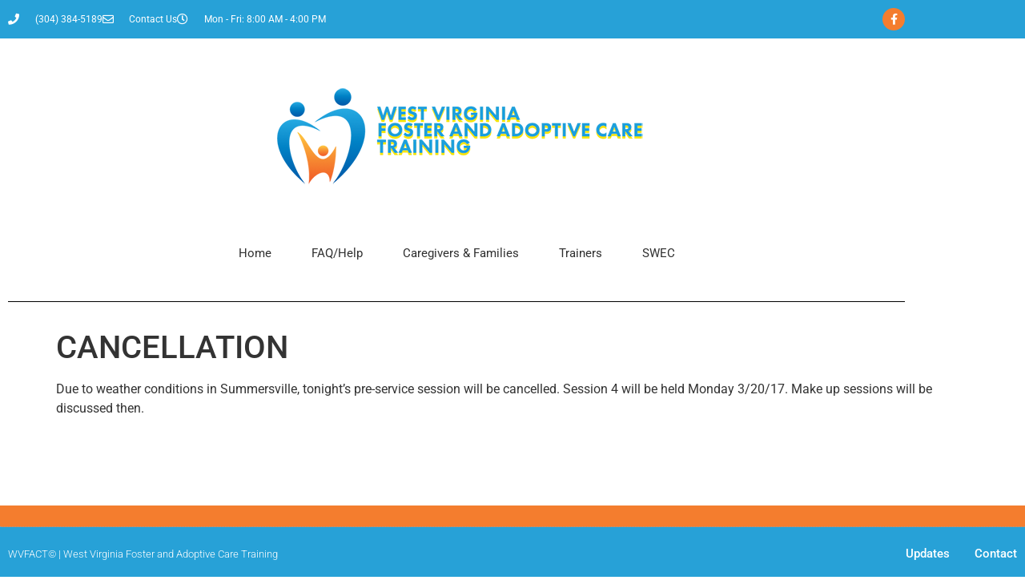

--- FILE ---
content_type: text/css
request_url: https://wvfact.com/wp-content/uploads/elementor/css/post-15991.css
body_size: 431
content:
.elementor-kit-15991{--e-global-color-primary:#6EC1E4;--e-global-color-secondary:#54595F;--e-global-color-text:#7A7A7A;--e-global-color-accent:#61CE70;--e-global-color-667f21bc:#4054B2;--e-global-color-d2c0b21:#23A455;--e-global-color-e8081db:#000;--e-global-color-6269fa28:#FFF;--e-global-color-ac61624:#F47A2D;--e-global-typography-primary-font-family:"Roboto";--e-global-typography-primary-font-weight:600;--e-global-typography-secondary-font-family:"Roboto Slab";--e-global-typography-secondary-font-weight:400;--e-global-typography-text-font-family:"Roboto";--e-global-typography-text-font-weight:400;--e-global-typography-accent-font-family:"Roboto";--e-global-typography-accent-font-weight:500;}.elementor-kit-15991 button,.elementor-kit-15991 input[type="button"],.elementor-kit-15991 input[type="submit"],.elementor-kit-15991 .elementor-button{background-color:var( --e-global-color-ac61624 );color:var( --e-global-color-e8081db );}.elementor-kit-15991 e-page-transition{background-color:#FFBC7D;}.elementor-kit-15991 a{color:var( --e-global-color-primary );}.elementor-kit-15991 a:hover{color:#F47A2D;}.elementor-kit-15991 button:hover,.elementor-kit-15991 button:focus,.elementor-kit-15991 input[type="button"]:hover,.elementor-kit-15991 input[type="button"]:focus,.elementor-kit-15991 input[type="submit"]:hover,.elementor-kit-15991 input[type="submit"]:focus,.elementor-kit-15991 .elementor-button:hover,.elementor-kit-15991 .elementor-button:focus{color:var( --e-global-color-6269fa28 );border-style:none;}.elementor-section.elementor-section-boxed > .elementor-container{max-width:1140px;}.e-con{--container-max-width:1140px;}.elementor-widget:not(:last-child){margin-block-end:20px;}.elementor-element{--widgets-spacing:20px 20px;--widgets-spacing-row:20px;--widgets-spacing-column:20px;}{}h1.entry-title{display:var(--page-title-display);}@media(max-width:1024px){.elementor-section.elementor-section-boxed > .elementor-container{max-width:1024px;}.e-con{--container-max-width:1024px;}}@media(max-width:767px){.elementor-section.elementor-section-boxed > .elementor-container{max-width:767px;}.e-con{--container-max-width:767px;}}

--- FILE ---
content_type: text/css
request_url: https://wvfact.com/wp-content/uploads/elementor/css/post-14297.css
body_size: 1453
content:
.elementor-14297 .elementor-element.elementor-element-701102b0 > .elementor-container > .elementor-column > .elementor-widget-wrap{align-content:center;align-items:center;}.elementor-14297 .elementor-element.elementor-element-701102b0:not(.elementor-motion-effects-element-type-background), .elementor-14297 .elementor-element.elementor-element-701102b0 > .elementor-motion-effects-container > .elementor-motion-effects-layer{background-color:#27a1d7;}.elementor-14297 .elementor-element.elementor-element-701102b0 > .elementor-container{min-height:30px;}.elementor-14297 .elementor-element.elementor-element-701102b0{transition:background 0.3s, border 0.3s, border-radius 0.3s, box-shadow 0.3s;}.elementor-14297 .elementor-element.elementor-element-701102b0 > .elementor-background-overlay{transition:background 0.3s, border-radius 0.3s, opacity 0.3s;}.elementor-widget-icon-list .elementor-icon-list-item:not(:last-child):after{border-color:var( --e-global-color-text );}.elementor-widget-icon-list .elementor-icon-list-icon i{color:var( --e-global-color-primary );}.elementor-widget-icon-list .elementor-icon-list-icon svg{fill:var( --e-global-color-primary );}.elementor-widget-icon-list .elementor-icon-list-item > .elementor-icon-list-text, .elementor-widget-icon-list .elementor-icon-list-item > a{font-family:var( --e-global-typography-text-font-family ), Sans-serif;font-weight:var( --e-global-typography-text-font-weight );}.elementor-widget-icon-list .elementor-icon-list-text{color:var( --e-global-color-secondary );}.elementor-14297 .elementor-element.elementor-element-48e3748f .elementor-icon-list-items:not(.elementor-inline-items) .elementor-icon-list-item:not(:last-child){padding-block-end:calc(28px/2);}.elementor-14297 .elementor-element.elementor-element-48e3748f .elementor-icon-list-items:not(.elementor-inline-items) .elementor-icon-list-item:not(:first-child){margin-block-start:calc(28px/2);}.elementor-14297 .elementor-element.elementor-element-48e3748f .elementor-icon-list-items.elementor-inline-items .elementor-icon-list-item{margin-inline:calc(28px/2);}.elementor-14297 .elementor-element.elementor-element-48e3748f .elementor-icon-list-items.elementor-inline-items{margin-inline:calc(-28px/2);}.elementor-14297 .elementor-element.elementor-element-48e3748f .elementor-icon-list-items.elementor-inline-items .elementor-icon-list-item:after{inset-inline-end:calc(-28px/2);}.elementor-14297 .elementor-element.elementor-element-48e3748f .elementor-icon-list-icon i{color:#ffffff;transition:color 0.3s;}.elementor-14297 .elementor-element.elementor-element-48e3748f .elementor-icon-list-icon svg{fill:#ffffff;transition:fill 0.3s;}.elementor-14297 .elementor-element.elementor-element-48e3748f{--e-icon-list-icon-size:14px;--icon-vertical-offset:0px;}.elementor-14297 .elementor-element.elementor-element-48e3748f .elementor-icon-list-icon{padding-inline-end:11px;}.elementor-14297 .elementor-element.elementor-element-48e3748f .elementor-icon-list-item > .elementor-icon-list-text, .elementor-14297 .elementor-element.elementor-element-48e3748f .elementor-icon-list-item > a{font-size:12px;}.elementor-14297 .elementor-element.elementor-element-48e3748f .elementor-icon-list-text{color:#ffffff;transition:color 0.3s;}.elementor-14297 .elementor-element.elementor-element-3581e5aa .elementor-repeater-item-5646027.elementor-social-icon{background-color:#f47d2e;}.elementor-14297 .elementor-element.elementor-element-3581e5aa{--grid-template-columns:repeat(0, auto);--icon-size:14px;--grid-column-gap:5px;--grid-row-gap:0px;}.elementor-14297 .elementor-element.elementor-element-3581e5aa .elementor-widget-container{text-align:right;}.elementor-14297 .elementor-element.elementor-element-3581e5aa .elementor-social-icon{background-color:rgba(0,0,0,0);}.elementor-14297 .elementor-element.elementor-element-3581e5aa .elementor-social-icon i{color:#ffffff;}.elementor-14297 .elementor-element.elementor-element-3581e5aa .elementor-social-icon svg{fill:#ffffff;}.elementor-14297 .elementor-element.elementor-element-556adb4e > .elementor-container > .elementor-column > .elementor-widget-wrap{align-content:center;align-items:center;}.elementor-14297 .elementor-element.elementor-element-30d3ae06 > .elementor-element-populated{margin:0px 0px 0px 0px;--e-column-margin-right:0px;--e-column-margin-left:0px;padding:0px 0px 0px 0px;}.elementor-widget-theme-site-logo .widget-image-caption{color:var( --e-global-color-text );font-family:var( --e-global-typography-text-font-family ), Sans-serif;font-weight:var( --e-global-typography-text-font-weight );}.elementor-14297 .elementor-element.elementor-element-df4ac46 > .elementor-widget-container{margin:50px 0px 40px 0px;}.elementor-14297 .elementor-element.elementor-element-df4ac46{text-align:center;}.elementor-14297 .elementor-element.elementor-element-df4ac46 img{width:500px;}.elementor-widget-nav-menu .elementor-nav-menu .elementor-item{font-family:var( --e-global-typography-primary-font-family ), Sans-serif;font-weight:var( --e-global-typography-primary-font-weight );}.elementor-widget-nav-menu .elementor-nav-menu--main .elementor-item{color:var( --e-global-color-text );fill:var( --e-global-color-text );}.elementor-widget-nav-menu .elementor-nav-menu--main .elementor-item:hover,
					.elementor-widget-nav-menu .elementor-nav-menu--main .elementor-item.elementor-item-active,
					.elementor-widget-nav-menu .elementor-nav-menu--main .elementor-item.highlighted,
					.elementor-widget-nav-menu .elementor-nav-menu--main .elementor-item:focus{color:var( --e-global-color-accent );fill:var( --e-global-color-accent );}.elementor-widget-nav-menu .elementor-nav-menu--main:not(.e--pointer-framed) .elementor-item:before,
					.elementor-widget-nav-menu .elementor-nav-menu--main:not(.e--pointer-framed) .elementor-item:after{background-color:var( --e-global-color-accent );}.elementor-widget-nav-menu .e--pointer-framed .elementor-item:before,
					.elementor-widget-nav-menu .e--pointer-framed .elementor-item:after{border-color:var( --e-global-color-accent );}.elementor-widget-nav-menu{--e-nav-menu-divider-color:var( --e-global-color-text );}.elementor-widget-nav-menu .elementor-nav-menu--dropdown .elementor-item, .elementor-widget-nav-menu .elementor-nav-menu--dropdown  .elementor-sub-item{font-family:var( --e-global-typography-accent-font-family ), Sans-serif;font-weight:var( --e-global-typography-accent-font-weight );}.elementor-14297 .elementor-element.elementor-element-1ced98d1 .elementor-menu-toggle{margin-right:auto;background-color:rgba(0,0,0,0);}.elementor-14297 .elementor-element.elementor-element-1ced98d1 .elementor-nav-menu .elementor-item{font-size:15px;font-weight:normal;}.elementor-14297 .elementor-element.elementor-element-1ced98d1 .elementor-nav-menu--main .elementor-item{color:#303030;fill:#303030;padding-left:25px;padding-right:25px;padding-top:15px;padding-bottom:15px;}.elementor-14297 .elementor-element.elementor-element-1ced98d1 .elementor-nav-menu--main .elementor-item:hover,
					.elementor-14297 .elementor-element.elementor-element-1ced98d1 .elementor-nav-menu--main .elementor-item.elementor-item-active,
					.elementor-14297 .elementor-element.elementor-element-1ced98d1 .elementor-nav-menu--main .elementor-item.highlighted,
					.elementor-14297 .elementor-element.elementor-element-1ced98d1 .elementor-nav-menu--main .elementor-item:focus{color:#0A0A0A;}.elementor-14297 .elementor-element.elementor-element-1ced98d1 .elementor-nav-menu--main:not(.e--pointer-framed) .elementor-item:before,
					.elementor-14297 .elementor-element.elementor-element-1ced98d1 .elementor-nav-menu--main:not(.e--pointer-framed) .elementor-item:after{background-color:#f47d2e;}.elementor-14297 .elementor-element.elementor-element-1ced98d1 .e--pointer-framed .elementor-item:before,
					.elementor-14297 .elementor-element.elementor-element-1ced98d1 .e--pointer-framed .elementor-item:after{border-color:#f47d2e;}.elementor-14297 .elementor-element.elementor-element-1ced98d1 .elementor-nav-menu--main .elementor-item.elementor-item-active{color:#000000;}.elementor-14297 .elementor-element.elementor-element-1ced98d1 .elementor-nav-menu--main:not(.e--pointer-framed) .elementor-item.elementor-item-active:before,
					.elementor-14297 .elementor-element.elementor-element-1ced98d1 .elementor-nav-menu--main:not(.e--pointer-framed) .elementor-item.elementor-item-active:after{background-color:#f47d2e;}.elementor-14297 .elementor-element.elementor-element-1ced98d1 .e--pointer-framed .elementor-item.elementor-item-active:before,
					.elementor-14297 .elementor-element.elementor-element-1ced98d1 .e--pointer-framed .elementor-item.elementor-item-active:after{border-color:#f47d2e;}.elementor-14297 .elementor-element.elementor-element-1ced98d1 .elementor-nav-menu--dropdown a:hover,
					.elementor-14297 .elementor-element.elementor-element-1ced98d1 .elementor-nav-menu--dropdown a:focus,
					.elementor-14297 .elementor-element.elementor-element-1ced98d1 .elementor-nav-menu--dropdown a.elementor-item-active,
					.elementor-14297 .elementor-element.elementor-element-1ced98d1 .elementor-nav-menu--dropdown a.highlighted,
					.elementor-14297 .elementor-element.elementor-element-1ced98d1 .elementor-menu-toggle:hover,
					.elementor-14297 .elementor-element.elementor-element-1ced98d1 .elementor-menu-toggle:focus{color:#000000;}.elementor-14297 .elementor-element.elementor-element-1ced98d1 .elementor-nav-menu--dropdown a:hover,
					.elementor-14297 .elementor-element.elementor-element-1ced98d1 .elementor-nav-menu--dropdown a:focus,
					.elementor-14297 .elementor-element.elementor-element-1ced98d1 .elementor-nav-menu--dropdown a.elementor-item-active,
					.elementor-14297 .elementor-element.elementor-element-1ced98d1 .elementor-nav-menu--dropdown a.highlighted{background-color:#27a1d7;}.elementor-14297 .elementor-element.elementor-element-1ced98d1 div.elementor-menu-toggle{color:#000000;}.elementor-14297 .elementor-element.elementor-element-1ced98d1 div.elementor-menu-toggle svg{fill:#000000;}.elementor-widget-divider{--divider-color:var( --e-global-color-secondary );}.elementor-widget-divider .elementor-divider__text{color:var( --e-global-color-secondary );font-family:var( --e-global-typography-secondary-font-family ), Sans-serif;font-weight:var( --e-global-typography-secondary-font-weight );}.elementor-widget-divider.elementor-view-stacked .elementor-icon{background-color:var( --e-global-color-secondary );}.elementor-widget-divider.elementor-view-framed .elementor-icon, .elementor-widget-divider.elementor-view-default .elementor-icon{color:var( --e-global-color-secondary );border-color:var( --e-global-color-secondary );}.elementor-widget-divider.elementor-view-framed .elementor-icon, .elementor-widget-divider.elementor-view-default .elementor-icon svg{fill:var( --e-global-color-secondary );}.elementor-14297 .elementor-element.elementor-element-222477e{--divider-border-style:solid;--divider-color:#000;--divider-border-width:1px;}.elementor-14297 .elementor-element.elementor-element-222477e .elementor-divider-separator{width:100%;margin:0 auto;margin-center:0;}.elementor-14297 .elementor-element.elementor-element-222477e .elementor-divider{text-align:center;padding-block-start:15px;padding-block-end:15px;}.elementor-theme-builder-content-area{height:400px;}.elementor-location-header:before, .elementor-location-footer:before{content:"";display:table;clear:both;}@media(max-width:1024px) and (min-width:768px){.elementor-14297 .elementor-element.elementor-element-6fbfab15{width:70%;}.elementor-14297 .elementor-element.elementor-element-4ddfde91{width:30%;}}@media(max-width:1024px){.elementor-14297 .elementor-element.elementor-element-701102b0{padding:10px 20px 10px 20px;}.elementor-14297 .elementor-element.elementor-element-556adb4e{padding:20px 20px 20px 20px;}.elementor-14297 .elementor-element.elementor-element-df4ac46 > .elementor-widget-container{margin:30px 0px 30px 0px;}}@media(max-width:767px){.elementor-14297 .elementor-element.elementor-element-701102b0 > .elementor-container{min-height:0px;}.elementor-14297 .elementor-element.elementor-element-701102b0{padding:0px 20px 0px 20px;}.elementor-14297 .elementor-element.elementor-element-6fbfab15 > .elementor-element-populated{padding:0px 0px 0px 0px;}.elementor-14297 .elementor-element.elementor-element-48e3748f .elementor-icon-list-items:not(.elementor-inline-items) .elementor-icon-list-item:not(:last-child){padding-block-end:calc(30px/2);}.elementor-14297 .elementor-element.elementor-element-48e3748f .elementor-icon-list-items:not(.elementor-inline-items) .elementor-icon-list-item:not(:first-child){margin-block-start:calc(30px/2);}.elementor-14297 .elementor-element.elementor-element-48e3748f .elementor-icon-list-items.elementor-inline-items .elementor-icon-list-item{margin-inline:calc(30px/2);}.elementor-14297 .elementor-element.elementor-element-48e3748f .elementor-icon-list-items.elementor-inline-items{margin-inline:calc(-30px/2);}.elementor-14297 .elementor-element.elementor-element-48e3748f .elementor-icon-list-items.elementor-inline-items .elementor-icon-list-item:after{inset-inline-end:calc(-30px/2);}.elementor-14297 .elementor-element.elementor-element-48e3748f .elementor-icon-list-item > .elementor-icon-list-text, .elementor-14297 .elementor-element.elementor-element-48e3748f .elementor-icon-list-item > a{line-height:2em;}.elementor-14297 .elementor-element.elementor-element-3581e5aa .elementor-widget-container{text-align:center;}.elementor-14297 .elementor-element.elementor-element-df4ac46 > .elementor-widget-container{margin:010px 0px 10px 0px;}.elementor-14297 .elementor-element.elementor-element-df4ac46{text-align:center;}.elementor-14297 .elementor-element.elementor-element-df4ac46 img{width:190px;}.elementor-14297 .elementor-element.elementor-element-1ced98d1{z-index:62;}}

--- FILE ---
content_type: text/css
request_url: https://wvfact.com/wp-content/uploads/elementor/css/post-14307.css
body_size: 1043
content:
.elementor-14307 .elementor-element.elementor-element-717d1c6{--spacer-size:75px;}.elementor-14307 .elementor-element.elementor-element-3cb52028{transition:background 0.3s, border 0.3s, border-radius 0.3s, box-shadow 0.3s;padding:0px 0px 0px 0px;}.elementor-14307 .elementor-element.elementor-element-3cb52028 > .elementor-background-overlay{transition:background 0.3s, border-radius 0.3s, opacity 0.3s;}.elementor-14307 .elementor-element.elementor-element-42308224 > .elementor-container > .elementor-column > .elementor-widget-wrap{align-content:flex-end;align-items:flex-end;}.elementor-14307 .elementor-element.elementor-element-42308224:not(.elementor-motion-effects-element-type-background), .elementor-14307 .elementor-element.elementor-element-42308224 > .elementor-motion-effects-container > .elementor-motion-effects-layer{background-color:#f47d2e;}.elementor-14307 .elementor-element.elementor-element-42308224{border-style:dotted;border-width:0px 0px 1px 0px;border-color:#9b9b9b;transition:background 0.3s, border 0.3s, border-radius 0.3s, box-shadow 0.3s;margin-top:0px;margin-bottom:0px;padding:25px 0px 0px 0px;}.elementor-14307 .elementor-element.elementor-element-42308224 > .elementor-background-overlay{transition:background 0.3s, border-radius 0.3s, opacity 0.3s;}.elementor-14307 .elementor-element.elementor-element-32b94dd7 > .elementor-container > .elementor-column > .elementor-widget-wrap{align-content:center;align-items:center;}.elementor-14307 .elementor-element.elementor-element-32b94dd7:not(.elementor-motion-effects-element-type-background), .elementor-14307 .elementor-element.elementor-element-32b94dd7 > .elementor-motion-effects-container > .elementor-motion-effects-layer{background-color:#27a1d7;}.elementor-14307 .elementor-element.elementor-element-32b94dd7{transition:background 0.3s, border 0.3s, border-radius 0.3s, box-shadow 0.3s;}.elementor-14307 .elementor-element.elementor-element-32b94dd7 > .elementor-background-overlay{transition:background 0.3s, border-radius 0.3s, opacity 0.3s;}.elementor-widget-heading .elementor-heading-title{font-family:var( --e-global-typography-primary-font-family ), Sans-serif;font-weight:var( --e-global-typography-primary-font-weight );color:var( --e-global-color-primary );}.elementor-14307 .elementor-element.elementor-element-5330846a{text-align:start;}.elementor-14307 .elementor-element.elementor-element-5330846a .elementor-heading-title{font-size:13px;font-weight:300;color:#ffffff;}.elementor-widget-nav-menu .elementor-nav-menu .elementor-item{font-family:var( --e-global-typography-primary-font-family ), Sans-serif;font-weight:var( --e-global-typography-primary-font-weight );}.elementor-widget-nav-menu .elementor-nav-menu--main .elementor-item{color:var( --e-global-color-text );fill:var( --e-global-color-text );}.elementor-widget-nav-menu .elementor-nav-menu--main .elementor-item:hover,
					.elementor-widget-nav-menu .elementor-nav-menu--main .elementor-item.elementor-item-active,
					.elementor-widget-nav-menu .elementor-nav-menu--main .elementor-item.highlighted,
					.elementor-widget-nav-menu .elementor-nav-menu--main .elementor-item:focus{color:var( --e-global-color-accent );fill:var( --e-global-color-accent );}.elementor-widget-nav-menu .elementor-nav-menu--main:not(.e--pointer-framed) .elementor-item:before,
					.elementor-widget-nav-menu .elementor-nav-menu--main:not(.e--pointer-framed) .elementor-item:after{background-color:var( --e-global-color-accent );}.elementor-widget-nav-menu .e--pointer-framed .elementor-item:before,
					.elementor-widget-nav-menu .e--pointer-framed .elementor-item:after{border-color:var( --e-global-color-accent );}.elementor-widget-nav-menu{--e-nav-menu-divider-color:var( --e-global-color-text );}.elementor-widget-nav-menu .elementor-nav-menu--dropdown .elementor-item, .elementor-widget-nav-menu .elementor-nav-menu--dropdown  .elementor-sub-item{font-family:var( --e-global-typography-accent-font-family ), Sans-serif;font-weight:var( --e-global-typography-accent-font-weight );}.elementor-14307 .elementor-element.elementor-element-3d739713 .elementor-menu-toggle{margin-right:auto;background-color:rgba(0,0,0,0);border-width:0px;border-radius:0px;}.elementor-14307 .elementor-element.elementor-element-3d739713 .elementor-nav-menu .elementor-item{font-size:15px;font-weight:500;}.elementor-14307 .elementor-element.elementor-element-3d739713 .elementor-nav-menu--main .elementor-item{color:#ffffff;fill:#ffffff;padding-left:0px;padding-right:0px;}.elementor-14307 .elementor-element.elementor-element-3d739713 .elementor-nav-menu--main .elementor-item:hover,
					.elementor-14307 .elementor-element.elementor-element-3d739713 .elementor-nav-menu--main .elementor-item.elementor-item-active,
					.elementor-14307 .elementor-element.elementor-element-3d739713 .elementor-nav-menu--main .elementor-item.highlighted,
					.elementor-14307 .elementor-element.elementor-element-3d739713 .elementor-nav-menu--main .elementor-item:focus{color:#f47d2e;fill:#f47d2e;}.elementor-14307 .elementor-element.elementor-element-3d739713{--e-nav-menu-horizontal-menu-item-margin:calc( 31px / 2 );--nav-menu-icon-size:30px;}.elementor-14307 .elementor-element.elementor-element-3d739713 .elementor-nav-menu--main:not(.elementor-nav-menu--layout-horizontal) .elementor-nav-menu > li:not(:last-child){margin-bottom:31px;}.elementor-14307 .elementor-element.elementor-element-3d739713 .elementor-nav-menu--dropdown a, .elementor-14307 .elementor-element.elementor-element-3d739713 .elementor-menu-toggle{color:#000000;fill:#000000;}.elementor-14307 .elementor-element.elementor-element-3d739713 .elementor-nav-menu--dropdown{background-color:#eaeaea;}.elementor-14307 .elementor-element.elementor-element-3d739713 .elementor-nav-menu--dropdown a:hover,
					.elementor-14307 .elementor-element.elementor-element-3d739713 .elementor-nav-menu--dropdown a:focus,
					.elementor-14307 .elementor-element.elementor-element-3d739713 .elementor-nav-menu--dropdown a.elementor-item-active,
					.elementor-14307 .elementor-element.elementor-element-3d739713 .elementor-nav-menu--dropdown a.highlighted,
					.elementor-14307 .elementor-element.elementor-element-3d739713 .elementor-menu-toggle:hover,
					.elementor-14307 .elementor-element.elementor-element-3d739713 .elementor-menu-toggle:focus{color:#ffffff;}.elementor-14307 .elementor-element.elementor-element-3d739713 .elementor-nav-menu--dropdown a:hover,
					.elementor-14307 .elementor-element.elementor-element-3d739713 .elementor-nav-menu--dropdown a:focus,
					.elementor-14307 .elementor-element.elementor-element-3d739713 .elementor-nav-menu--dropdown a.elementor-item-active,
					.elementor-14307 .elementor-element.elementor-element-3d739713 .elementor-nav-menu--dropdown a.highlighted{background-color:#27a1d7;}.elementor-14307 .elementor-element.elementor-element-3d739713 .elementor-nav-menu--dropdown .elementor-item, .elementor-14307 .elementor-element.elementor-element-3d739713 .elementor-nav-menu--dropdown  .elementor-sub-item{font-size:15px;}.elementor-14307 .elementor-element.elementor-element-3d739713 div.elementor-menu-toggle{color:#000000;}.elementor-14307 .elementor-element.elementor-element-3d739713 div.elementor-menu-toggle svg{fill:#000000;}.elementor-14307 .elementor-element.elementor-element-3d739713 div.elementor-menu-toggle:hover, .elementor-14307 .elementor-element.elementor-element-3d739713 div.elementor-menu-toggle:focus{color:#ffffff;}.elementor-14307 .elementor-element.elementor-element-3d739713 div.elementor-menu-toggle:hover svg, .elementor-14307 .elementor-element.elementor-element-3d739713 div.elementor-menu-toggle:focus svg{fill:#ffffff;}.elementor-theme-builder-content-area{height:400px;}.elementor-location-header:before, .elementor-location-footer:before{content:"";display:table;clear:both;}@media(max-width:1024px) and (min-width:768px){.elementor-14307 .elementor-element.elementor-element-b608415{width:100%;}}@media(max-width:1024px){.elementor-14307 .elementor-element.elementor-element-3cb52028{padding:30px 20px 30px 20px;}.elementor-14307 .elementor-element.elementor-element-3d739713 .elementor-nav-menu .elementor-item{font-size:13px;}}@media(max-width:767px){.elementor-14307 .elementor-element.elementor-element-3cb52028{padding:25px 20px 25px 20px;}.elementor-14307 .elementor-element.elementor-element-b608415{width:100%;}.elementor-14307 .elementor-element.elementor-element-7a3c7f0b{width:70%;}.elementor-14307 .elementor-element.elementor-element-5330846a{text-align:center;}.elementor-14307 .elementor-element.elementor-element-5330846a .elementor-heading-title{line-height:19px;}.elementor-14307 .elementor-element.elementor-element-5243335e{width:30%;}.elementor-14307 .elementor-element.elementor-element-3d739713 .elementor-nav-menu--main > .elementor-nav-menu > li > .elementor-nav-menu--dropdown, .elementor-14307 .elementor-element.elementor-element-3d739713 .elementor-nav-menu__container.elementor-nav-menu--dropdown{margin-top:40px !important;}}